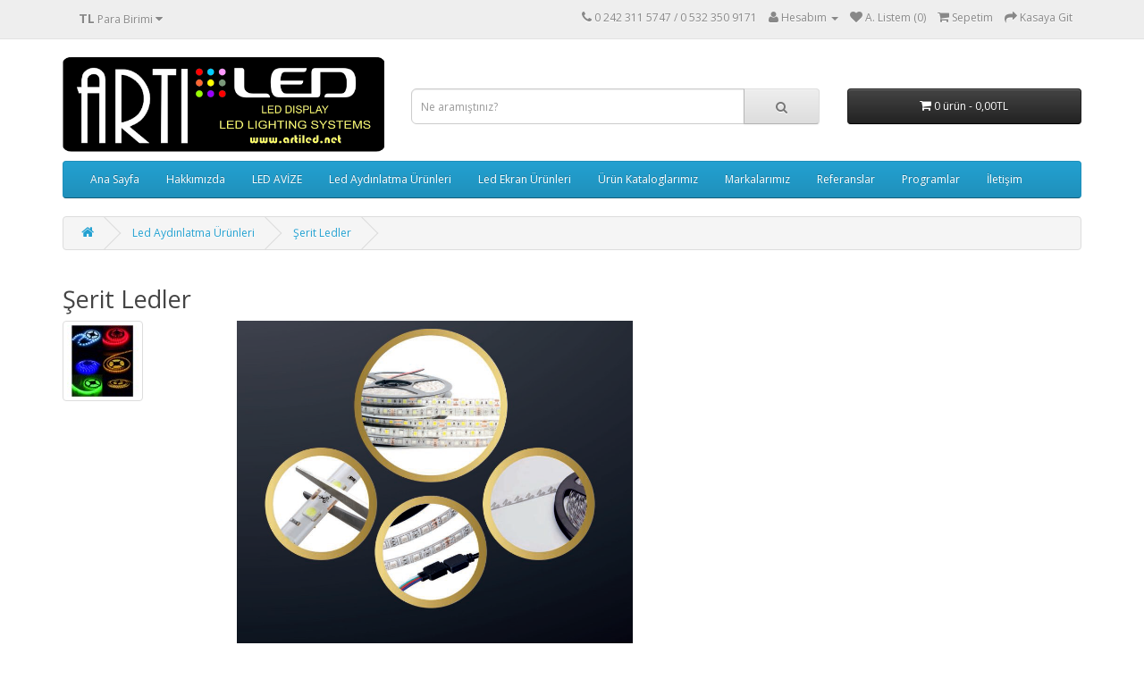

--- FILE ---
content_type: text/html; charset=utf-8
request_url: https://www.artiled.net/index.php?route=product/category&path=59_77
body_size: 4839
content:
<!DOCTYPE html>
<!--[if IE]><![endif]-->
<!--[if IE 8 ]><html dir="ltr" lang="tr" class="ie8"><![endif]-->
<!--[if IE 9 ]><html dir="ltr" lang="tr" class="ie9"><![endif]-->
<!--[if (gt IE 9)|!(IE)]><!-->
<html dir="ltr" lang="tr">
<!--<![endif]-->
<head>
<meta charset="UTF-8" />
<meta name="viewport" content="width=device-width, initial-scale=1">
<meta http-equiv="X-UA-Compatible" content="IE=edge">
<title>Şerit led antalya </title>
<base href="https://www.artiled.net/" />
<meta name="description" content="şerit led-led antalya -led aydınlatma-Led-aydınlatma-ürünleri-antalya-led-Led-aydınlatma-ürünleri-antalya-led-ucuz-şerit-led-toptan-led-antalya-kaliteli-led-şeritled-aydınlatma-led-antalya-led-ışık-insaat-tahahüt-led-aydınlatma-mimari-aydınlatma-şerit LED" />
<meta name="keywords" content= "şerit şerit led-led antalya -led aydınlatma-Led-aydınlatma-ürünleri-antalya-led-Led-aydınlatma-ürünleri-antalya-led-ucuz-şerit-led-toptan-led-antalya-kaliteli-led-şeritled-aydınlatma-led-antalya-led-ışık-insaat-tahahüt-led-aydınlatma-mimari-aydınlatma-şer" />
<script src="catalog/view/javascript/jquery/jquery-2.1.1.min.js" type="text/javascript"></script>
<link href="catalog/view/javascript/bootstrap/css/bootstrap.min.css" rel="stylesheet" media="screen" />
<script src="catalog/view/javascript/bootstrap/js/bootstrap.min.js" type="text/javascript"></script>
<link href="catalog/view/javascript/font-awesome/css/font-awesome.min.css" rel="stylesheet" type="text/css" />
<link href="//fonts.googleapis.com/css?family=Open+Sans:400,400i,300,700" rel="stylesheet" type="text/css" />
<link href="catalog/view/theme/default/stylesheet/stylesheet.css" rel="stylesheet">
<link href="catalog/view/javascript/bootstrap/css/gulhan.css?4" rel="stylesheet">
<!-- <link href="catalog/view/javascript/bootstrap/css/gulhan1.css" rel="stylesheet"> ana menü logoları bozuyor-->
<script src="catalog/view/javascript/common.js" type="text/javascript"></script>
<link href="https://www.artiled.net/index.php?route=product/category&amp;path=77" rel="canonical" />
<link href="https://www.artiled.net/image/catalog/favicon.png" rel="icon" />
<script>(function(i,s,o,g,r,a,m){i["GoogleAnalyticsObject"]=r;i[r]=i[r]||function(){(i[r].q=i[r].q||[]).push(arguments)},i[r].l=1*new Date();a=s.createElement(o),m=s.getElementsByTagName(o)[0];a.async=1;a.src=g;m.parentNode.insertBefore(a,m)})(window,document,"script","//www.google-analytics.com/analytics.js","ga"); ga("create", "UA-133166576-1", "auto"); ga("send", "pageview");</script><style>
@media only screen and (min-width:1000px){ 	header .block-search, header .block-cart{margin-top:35px}}

.sub_cat{
margin-top: 17px;
text-align: center;
}

.sub_cat li{
list-style:none;
}

.sub_cat li a{
display:block;
}

.sub_cat li a img{
max-width:100%;
}

.sub_cat li a span{
display:block;
padding:5px 0;
}

</style>
</head>
<body class="product-category-59_77">
<nav id="top">
  <div class="container">
    <div class="pull-left">
<form action="https://www.artiled.net/index.php?route=common/currency/currency" method="post" enctype="multipart/form-data" id="form-currency">
  <div class="btn-group">
    <button class="btn btn-link dropdown-toggle" data-toggle="dropdown">
                    <strong>TL</strong>
                    <span class="hidden-xs hidden-sm hidden-md">Para Birimi</span> <i class="fa fa-caret-down"></i></button>
    <ul class="dropdown-menu">
                  <li><button class="currency-select btn btn-link btn-block" type="button" name="EUR">€ Euro</button></li>
                        <li><button class="currency-select btn btn-link btn-block" type="button" name="TRY">TL Türk Lirası</button></li>
                        <li><button class="currency-select btn btn-link btn-block" type="button" name="USD">$ US Dollar</button></li>
                </ul>
  </div>
  <input type="hidden" name="code" value="" />
  <input type="hidden" name="redirect" value="https://www.artiled.net/index.php?route=product/category&amp;path=59_77" />
</form>
</div>
        <div id="top-links" class="nav pull-right">
      <ul class="list-inline">
        <li><a href="https://www.artiled.net/index.php?route=information/contact"><i class="fa fa-phone"></i></a> <span class="hidden-xs hidden-sm hidden-md">0 242 311 5747 / 0 532 350 9171</span></li>
        <li class="dropdown"><a href="https://www.artiled.net/index.php?route=account/account" title="Hesabım" class="dropdown-toggle" data-toggle="dropdown"><i class="fa fa-user"></i> <span class="hidden-xs hidden-sm hidden-md">Hesabım</span> <span class="caret"></span></a>
          <ul class="dropdown-menu dropdown-menu-right">
                        <li><a href="https://www.artiled.net/index.php?route=account/register">Kayıt Ol</a></li>
            <li><a href="https://www.artiled.net/index.php?route=account/login">Oturum Aç</a></li>
                      </ul>
        </li>
        <li><a href="https://www.artiled.net/index.php?route=account/wishlist" id="wishlist-total" title="A. Listem (0)"><i class="fa fa-heart"></i> <span class="hidden-xs hidden-sm hidden-md">A. Listem (0)</span></a></li>
        <li><a href="https://www.artiled.net/index.php?route=checkout/cart" title="Sepetim"><i class="fa fa-shopping-cart"></i> <span class="hidden-xs hidden-sm hidden-md">Sepetim</span></a></li>
        <li><a href="https://www.artiled.net/index.php?route=checkout/checkout" title="Kasaya Git"><i class="fa fa-share"></i> <span class="hidden-xs hidden-sm hidden-md">Kasaya Git</span></a></li>
      </ul>
    </div>
  </div>
</nav>
<header>
  <div class="container">
    <div class="row">
      <div class="col-sm-4">
        <div id="logo">
                    <a href="https://www.artiled.net/index.php?route=common/home"><img src="https://www.artiled.net/image/catalog/artılog111.jpg" title="Artı Led Aydınlatma Led Ekran sistemleri" alt="Artı Led Aydınlatma Led Ekran sistemleri" class="img-responsive" /></a>
                  </div>
      </div>
      <div class="col-sm-5 block-search"><div id="search" class="input-group">
  <input type="text" name="search" value="" placeholder="Ne aramıştınız?" class="form-control input-lg" />
  <span class="input-group-btn">
    <button type="button" class="btn btn-default btn-lg"><i class="fa fa-search"></i></button>
  </span>
</div>      </div>
      <div class="col-sm-3 block-cart"><div id="cart" class="btn-group btn-block">
  <button type="button" data-toggle="dropdown" data-loading-text="Yükleniyor..." class="btn btn-inverse btn-block btn-lg dropdown-toggle"><i class="fa fa-shopping-cart"></i> <span id="cart-total">0 ürün - 0,00TL</span></button>
  <ul class="dropdown-menu pull-right">
        <li>
      <p class="text-center">Alışveriş sepetiniz boş!</p>
    </li>
      </ul>
</div>
</div>
    </div>
  </div>
</header>
<div class="container">
  <nav id="menu" class="navbar">
    <div class="navbar-header"><span id="category" class="visible-xs">Menü</span>
      <button type="button" class="btn btn-navbar navbar-toggle" data-toggle="collapse" data-target=".navbar-ex1-collapse"><i class="fa fa-bars"></i></button>
    </div>
    <div class="collapse navbar-collapse navbar-ex1-collapse">
      <ul class="nav navbar-nav">
	  <li class=""><a href="https://www.artiled.net">Ana Sayfa</a></li>
	  <li class=""><a href="https://www.artiled.net/hakkimizda/">Hakkımızda</a></li>
		  
                        <li><a href="https://www.artiled.net/LED AVİZE">LED AVİZE </a></li>
                                <li class="dropdown"><a href="https://www.artiled.net/urunler" class="dropdown-toggle" data-toggle="dropdown">Led Aydınlatma Ürünleri      </a>
          <div class="dropdown-menu">
            <div class="dropdown-inner">
                            <ul class="list-unstyled">
                                <li><a href="https://www.artiled.net/index.php?route=product/category&amp;path=59_77">Şerit Ledler</a></li>
                                <li><a href="https://www.artiled.net/index.php?route=product/category&amp;path=59_111">Yeni Ürünler pazarı</a></li>
                                <li><a href="https://www.artiled.net/index.php?route=product/category&amp;path=59_84">Led Adaptörler</a></li>
                                <li><a href="https://www.artiled.net/index.php?route=product/category&amp;path=59_72">Led Linear Armatür</a></li>
                                <li><a href="https://www.artiled.net/index.php?route=product/category&amp;path=59_81">Slim Led Panel</a></li>
                                <li><a href="https://www.artiled.net/index.php?route=product/category&amp;path=59_82">Panel Sıva Üstü Montaj Kasaları</a></li>
                                <li><a href="https://www.artiled.net/index.php?route=product/category&amp;path=59_74">Led Panel sıva altı</a></li>
                                <li><a href="https://www.artiled.net/index.php?route=product/category&amp;path=59_80">Led Panel Sıva Üstü</a></li>
                		              </ul>
                            <ul class="list-unstyled">
                                <li><a href="https://www.artiled.net/index.php?route=product/category&amp;path=59_86">Led Bant Armatür</a></li>
                                <li><a href="https://www.artiled.net/index.php?route=product/category&amp;path=59_73">Walwasher Duvar Boyama</a></li>
                                <li><a href="https://www.artiled.net/index.php?route=product/category&amp;path=59_76">Piksel led</a></li>
                                <li><a href="https://www.artiled.net/index.php?route=product/category&amp;path=59_79">Işıklı Yanar Taşlar</a></li>
                                <li><a href="https://www.artiled.net/index.php?route=product/category&amp;path=59_83">Aliminyum Led Bar</a></li>
                                <li><a href="https://www.artiled.net/index.php?route=product/category&amp;path=59_85">Dekoratif Tavan Armatürleri</a></li>
                                <li><a href="https://www.artiled.net/index.php?route=product/category&amp;path=59_88">Led Projektörler</a></li>
                                <li><a href="https://www.artiled.net/index.php?route=product/category&amp;path=59_89">Led Sokak Aydınlatma </a></li>
                		              </ul>
                            <ul class="list-unstyled">
                                <li><a href="https://www.artiled.net/index.php?route=product/category&amp;path=59_90">Ray Spot ürünleri </a></li>
                                <li><a href="https://www.artiled.net/index.php?route=product/category&amp;path=59_91">Led spotlar</a></li>
                                <li><a href="https://www.artiled.net/index.php?route=product/category&amp;path=59_92">Rustik Ampuller</a></li>
                                <li><a href="https://www.artiled.net/index.php?route=product/category&amp;path=59_94">Bahçe Led Armatürler</a></li>
                                <li><a href="https://www.artiled.net/index.php?route=product/category&amp;path=59_96">Led Neon çeşitleri</a></li>
                                <li><a href="https://www.artiled.net/index.php?route=product/category&amp;path=59_95">Led Hortum çeşitleri</a></li>
                                <li><a href="https://www.artiled.net/index.php?route=product/category&amp;path=59_97">Led Ampul Çeşitleri</a></li>
                                <li><a href="https://www.artiled.net/index.php?route=product/category&amp;path=59_98">Led Konturol Ürünleri</a></li>
                		              </ul>
                          </div>
            <a href="https://www.artiled.net/urunler" class="see-all">Tümü Göster Led Aydınlatma Ürünleri      </a> </div>
        </li>
                                <li class="dropdown"><a href="https://www.artiled.net/index.php?route=product/category&amp;path=87" class="dropdown-toggle" data-toggle="dropdown">Led Ekran Ürünleri</a>
          <div class="dropdown-menu">
            <div class="dropdown-inner">
                            <ul class="list-unstyled">
                                <li><a href="https://www.artiled.net/index.php?route=product/category&amp;path=87_104">Led Video Kartları</a></li>
                                <li><a href="https://www.artiled.net/index.php?route=product/category&amp;path=87_105">Video Prosösörler</a></li>
                                <li><a href="https://www.artiled.net/index.php?route=product/category&amp;path=87_101">RGB Led Paneller</a></li>
                                <li><a href="https://www.artiled.net/index.php?route=product/category&amp;path=87_100">CNC Hazır kasalar</a></li>
                                <li><a href="https://www.artiled.net/index.php?route=product/category&amp;path=87_102">5 Volt Adaptörler</a></li>
                		              </ul>
                          </div>
            <a href="https://www.artiled.net/index.php?route=product/category&amp;path=87" class="see-all">Tümü Göster Led Ekran Ürünleri</a> </div>
        </li>
                		<li class=""><a href="https://www.artiled.net/index.php?route=information/information&information_id=13">Ürün Kataloglarımız</a></li>
		<li class=""><a href="https://www.artiled.net/index.php?route=information/information&information_id=9">Markalarımız</a></li>
		<li class=""><a href="https://www.artiled.net/index.php?route=information/information&information_id=7">Referanslar</a></li>
	<!-- <li class=""><a href="https://www.artiled.net/index.php?route=information/information&information_id=6">Programlar</a></li> -->
		<li class=""><a href="https://www.artiled.net/index.php?route=information/information&information_id=17">Programlar</a></li>
		<li class=""><a href="https://www.artiled.net/index.php?route=information/contact">İletişim</a></li>
      </ul>
    </div>
  </nav>
</div>
<div class="container">
  <ul class="breadcrumb">
        <li><a href="https://www.artiled.net/index.php?route=common/home"><i class="fa fa-home"></i></a></li>
        <li><a href="https://www.artiled.net/urunler">Led Aydınlatma Ürünleri      </a></li>
        <li><a href="https://www.artiled.net/index.php?route=product/category&amp;path=59_77">Şerit Ledler</a></li>
      </ul>
  <div class="row">                <div id="content" class="col-sm-12">      <h2>Şerit Ledler</h2>
            <div class="row" style="margin-bottom:17px;">
                <div class="col-sm-2"><img src="https://www.artiled.net/image/cache/catalog/urunler/erit%20led/SERİT%20LED1-80x80.jpg" alt="Şerit Ledler" title="Şerit Ledler" class="img-thumbnail" /></div>
                        <div class="col-sm-10"><p><img src="https://www.artiled.net/image/catalog/urunler/erit led/rün3.png" style="width: 443px; height: 490.311px;"></p><p><br></p></div>
              </div>
      <!-- <hr> -->
                        <div class="row">
        <div class="col-md-2 col-sm-6 hidden-xs">
          <div class="btn-group btn-group-sm">
            <button type="button" id="list-view" class="btn btn-default" data-toggle="tooltip" title="Liste"><i class="fa fa-th-list"></i></button>
            <button type="button" id="grid-view" class="btn btn-default" data-toggle="tooltip" title="Tablo"><i class="fa fa-th"></i></button>
          </div>
        </div>
        <div class="col-md-3 col-sm-6">
          <div class="form-group">
            <a href="https://www.artiled.net/index.php?route=product/compare" id="compare-total" class="btn btn-link">Ürün Karşılaştır (0)</a>
          </div>
        </div>
        <div class="col-md-4 col-xs-6">
          <div class="form-group input-group input-group-sm">
            <label class="input-group-addon" for="input-sort">Sırala:</label>
            <select id="input-sort" class="form-control" onchange="location = this.value;">
                                          <option value="https://www.artiled.net/index.php?route=product/category&amp;path=59_77&amp;sort=p.sort_order&amp;order=ASC" selected="selected">Varsayılan</option>
                                                        <option value="https://www.artiled.net/index.php?route=product/category&amp;path=59_77&amp;sort=pd.name&amp;order=ASC">Ürün Adı (A - Z)</option>
                                                        <option value="https://www.artiled.net/index.php?route=product/category&amp;path=59_77&amp;sort=pd.name&amp;order=DESC">Ürün Adı (Z - A)</option>
                                                        <option value="https://www.artiled.net/index.php?route=product/category&amp;path=59_77&amp;sort=p.price&amp;order=ASC">Ucuzdan &gt; Pahalıya</option>
                                                        <option value="https://www.artiled.net/index.php?route=product/category&amp;path=59_77&amp;sort=p.price&amp;order=DESC">Pahalıdan &gt; Ucuza</option>
                                                        <option value="https://www.artiled.net/index.php?route=product/category&amp;path=59_77&amp;sort=p.model&amp;order=ASC">Ürün Kodu (A - Z)</option>
                                                        <option value="https://www.artiled.net/index.php?route=product/category&amp;path=59_77&amp;sort=p.model&amp;order=DESC">Ürün Kodu (Z - A)</option>
                                        </select>
          </div>
        </div>
        <div class="col-md-3 col-xs-6">
          <div class="form-group input-group input-group-sm">
            <label class="input-group-addon" for="input-limit">Göster:</label>
            <select id="input-limit" class="form-control" onchange="location = this.value;">
                                          <option value="https://www.artiled.net/index.php?route=product/category&amp;path=59_77&amp;limit=15" selected="selected">15</option>
                                                        <option value="https://www.artiled.net/index.php?route=product/category&amp;path=59_77&amp;limit=25">25</option>
                                                        <option value="https://www.artiled.net/index.php?route=product/category&amp;path=59_77&amp;limit=50">50</option>
                                                        <option value="https://www.artiled.net/index.php?route=product/category&amp;path=59_77&amp;limit=75">75</option>
                                                        <option value="https://www.artiled.net/index.php?route=product/category&amp;path=59_77&amp;limit=100">100</option>
                                        </select>
          </div>
        </div>
      </div>
      <div class="row">
                <div class="product-layout product-list col-xs-12">
          <div class="product-thumb">
            <div class="image"><a href="https://www.artiled.net/index.php?route=product/product&amp;path=59_77&amp;product_id=22"><img src="https://www.artiled.net/image/cache/catalog/urunler/erit%20led/3%20chip%20şeirt%20led%20iç%20mekan-228x228.png" alt="Şerit Led 3 Chip" title="Şerit Led 3 Chip" class="img-responsive" /></a></div>
            <div>
              <div class="caption">
                <h4><a href="https://www.artiled.net/index.php?route=product/product&amp;path=59_77&amp;product_id=22">Şerit Led 3 Chip</a></h4>
                <p>..</p>
                                <p class="price">
                                    9,00TL                                                    </p>
                                              </div>
              <div class="button-group">
                <button type="button" onclick="cart.add('22', '1');"><i class="fa fa-shopping-cart"></i> <span class="hidden-xs hidden-sm hidden-md">Sepete Ekle</span></button>
                <button type="button" data-toggle="tooltip" title="Alışveriş Listeme Ekle" onclick="wishlist.add('22');"><i class="fa fa-heart"></i></button>
                <button type="button" data-toggle="tooltip" title="Karşılaştırma listesine ekle" onclick="compare.add('22');"><i class="fa fa-exchange"></i></button>
              </div>
            </div>
          </div>
        </div>
                <div class="product-layout product-list col-xs-12">
          <div class="product-thumb">
            <div class="image"><a href="https://www.artiled.net/index.php?route=product/product&amp;path=59_77&amp;product_id=61"><img src="https://www.artiled.net/image/cache/catalog/urunler/erit%20led/8%20chip%20şerit%20led%205630%20iç%20mekan-228x228.png" alt="Şerit Led 8 chip" title="Şerit Led 8 chip" class="img-responsive" /></a></div>
            <div>
              <div class="caption">
                <h4><a href="https://www.artiled.net/index.php?route=product/product&amp;path=59_77&amp;product_id=61">Şerit Led 8 chip</a></h4>
                <p>..</p>
                                <p class="price">
                                    12,00TL                                                    </p>
                                              </div>
              <div class="button-group">
                <button type="button" onclick="cart.add('61', '1');"><i class="fa fa-shopping-cart"></i> <span class="hidden-xs hidden-sm hidden-md">Sepete Ekle</span></button>
                <button type="button" data-toggle="tooltip" title="Alışveriş Listeme Ekle" onclick="wishlist.add('61');"><i class="fa fa-heart"></i></button>
                <button type="button" data-toggle="tooltip" title="Karşılaştırma listesine ekle" onclick="compare.add('61');"><i class="fa fa-exchange"></i></button>
              </div>
            </div>
          </div>
        </div>
                <div class="product-layout product-list col-xs-12">
          <div class="product-thumb">
            <div class="image"><a href="https://www.artiled.net/index.php?route=product/product&amp;path=59_77&amp;product_id=62"><img src="https://www.artiled.net/image/cache/catalog/urunler/erit%20led/tek%20chip%20iç%20mekan%20şeirt%20led-228x228.png" alt="Şerit Led Tek Chip" title="Şerit Led Tek Chip" class="img-responsive" /></a></div>
            <div>
              <div class="caption">
                <h4><a href="https://www.artiled.net/index.php?route=product/product&amp;path=59_77&amp;product_id=62">Şerit Led Tek Chip</a></h4>
                <p>..</p>
                                <p class="price">
                                    6,00TL                                                    </p>
                                              </div>
              <div class="button-group">
                <button type="button" onclick="cart.add('62', '1');"><i class="fa fa-shopping-cart"></i> <span class="hidden-xs hidden-sm hidden-md">Sepete Ekle</span></button>
                <button type="button" data-toggle="tooltip" title="Alışveriş Listeme Ekle" onclick="wishlist.add('62');"><i class="fa fa-heart"></i></button>
                <button type="button" data-toggle="tooltip" title="Karşılaştırma listesine ekle" onclick="compare.add('62');"><i class="fa fa-exchange"></i></button>
              </div>
            </div>
          </div>
        </div>
                <div class="product-layout product-list col-xs-12">
          <div class="product-thumb">
            <div class="image"><a href="https://www.artiled.net/index.php?route=product/product&amp;path=59_77&amp;product_id=63"><img src="https://www.artiled.net/image/cache/catalog/urunler/erit%20led/24%20volt%20iç%20mekan-228x228.png" alt="24 Volt Şerit Led 3 Chip" title="24 Volt Şerit Led 3 Chip" class="img-responsive" /></a></div>
            <div>
              <div class="caption">
                <h4><a href="https://www.artiled.net/index.php?route=product/product&amp;path=59_77&amp;product_id=63">24 Volt Şerit Led 3 Chip</a></h4>
                <p>..</p>
                                <p class="price">
                                    100,00TL                                                    </p>
                                              </div>
              <div class="button-group">
                <button type="button" onclick="cart.add('63', '1');"><i class="fa fa-shopping-cart"></i> <span class="hidden-xs hidden-sm hidden-md">Sepete Ekle</span></button>
                <button type="button" data-toggle="tooltip" title="Alışveriş Listeme Ekle" onclick="wishlist.add('63');"><i class="fa fa-heart"></i></button>
                <button type="button" data-toggle="tooltip" title="Karşılaştırma listesine ekle" onclick="compare.add('63');"><i class="fa fa-exchange"></i></button>
              </div>
            </div>
          </div>
        </div>
                <div class="product-layout product-list col-xs-12">
          <div class="product-thumb">
            <div class="image"><a href="https://www.artiled.net/index.php?route=product/product&amp;path=59_77&amp;product_id=64"><img src="https://www.artiled.net/image/cache/catalog/urunler/erit%20led/24%20volt%20dış%20mekan%20şerit%20led%20-228x228.png" alt="24 Volt Şerit Led Dış Mekan" title="24 Volt Şerit Led Dış Mekan" class="img-responsive" /></a></div>
            <div>
              <div class="caption">
                <h4><a href="https://www.artiled.net/index.php?route=product/product&amp;path=59_77&amp;product_id=64">24 Volt Şerit Led Dış Mekan</a></h4>
                <p>..</p>
                                <p class="price">
                                    90,00TL                                                    </p>
                                              </div>
              <div class="button-group">
                <button type="button" onclick="cart.add('64', '1');"><i class="fa fa-shopping-cart"></i> <span class="hidden-xs hidden-sm hidden-md">Sepete Ekle</span></button>
                <button type="button" data-toggle="tooltip" title="Alışveriş Listeme Ekle" onclick="wishlist.add('64');"><i class="fa fa-heart"></i></button>
                <button type="button" data-toggle="tooltip" title="Karşılaştırma listesine ekle" onclick="compare.add('64');"><i class="fa fa-exchange"></i></button>
              </div>
            </div>
          </div>
        </div>
                <div class="product-layout product-list col-xs-12">
          <div class="product-thumb">
            <div class="image"><a href="https://www.artiled.net/index.php?route=product/product&amp;path=59_77&amp;product_id=182"><img src="https://www.artiled.net/image/cache/catalog/güneş%20enerjili%20şerit%20led%20solar%20artı%20led-228x228.jpg" alt="Güneş Enerjili Şerit Led " title="Güneş Enerjili Şerit Led " class="img-responsive" /></a></div>
            <div>
              <div class="caption">
                <h4><a href="https://www.artiled.net/index.php?route=product/product&amp;path=59_77&amp;product_id=182">Güneş Enerjili Şerit Led </a></h4>
                <p>güneş enerjili şerit led beyaz ve günışıgı secenekleriyle&nbsp; 5mt..</p>
                                <p class="price">
                                    230,00TL                                                    </p>
                                              </div>
              <div class="button-group">
                <button type="button" onclick="cart.add('182', '1');"><i class="fa fa-shopping-cart"></i> <span class="hidden-xs hidden-sm hidden-md">Sepete Ekle</span></button>
                <button type="button" data-toggle="tooltip" title="Alışveriş Listeme Ekle" onclick="wishlist.add('182');"><i class="fa fa-heart"></i></button>
                <button type="button" data-toggle="tooltip" title="Karşılaştırma listesine ekle" onclick="compare.add('182');"><i class="fa fa-exchange"></i></button>
              </div>
            </div>
          </div>
        </div>
              </div>
      <div class="row">
        <div class="col-sm-6 text-left"></div>
        <div class="col-sm-6 text-right">Gösterilen: 1 ile 6 arası, toplam: 6 (1 Sayfa)</div>
      </div>
                  </div>
    </div>
</div>
<footer>
  <div class="container">
    <div class="row">
            <div class="col-sm-3">
        <h5>Bilgiler</h5>
        <ul class="list-unstyled">
                    <li><a href="https://www.artiled.net/index.php?route=information/information&amp;information_id=19">Programlar1</a></li>
                    <li><a href="https://www.artiled.net/index.php?route=information/information&amp;information_id=4">Teslimat Bilgileri</a></li>
                    <li><a href="https://www.artiled.net/hakkimizda">Hakkımızda</a></li>
                    <li><a href="https://www.artiled.net/index.php?route=information/information&amp;information_id=3">Gizlilik İlkeleri</a></li>
                    <li><a href="https://www.artiled.net/index.php?route=information/information&amp;information_id=14">Garanti ve İade Şartları </a></li>
                  </ul>
      </div>
            <div class="col-sm-3">
        <h5>Müşteri Servisi</h5>
        <ul class="list-unstyled">
          <li><a href="https://www.artiled.net/index.php?route=information/contact">İletişim</a></li>
          <li><a href="https://www.artiled.net/index.php?route=account/return/add">Ürün İadesi</a></li>
          <li><a href="https://www.artiled.net/index.php?route=information/sitemap">Site Haritası</a></li>
        </ul>
      </div>
      <div class="col-sm-3">
        <h5>Ekstralar</h5>
        <ul class="list-unstyled">
          <li><a href="https://www.artiled.net/index.php?route=product/manufacturer">Markalar</a></li>
          <li><a href="https://www.artiled.net/index.php?route=account/voucher">Hediye Çeki</a></li>
          <li><a href="https://www.artiled.net/index.php?route=affiliate/account">Ortaklık Programı</a></li>
          <li><a href="https://www.artiled.net/index.php?route=product/special">Kampanyalar</a></li>
        </ul>
      </div>
      <div class="col-sm-3">
        <h5>Hesabım</h5>
        <ul class="list-unstyled">
          <li><a href="https://www.artiled.net/index.php?route=account/account">Hesabım</a></li>
          <li><a href="https://www.artiled.net/index.php?route=account/order">Siparişlerim</a></li>
          <li><a href="https://www.artiled.net/index.php?route=account/wishlist">Alışveriş Listem</a></li>
          <li><a href="https://www.artiled.net/index.php?route=account/newsletter">Bülten Aboneliği</a></li>
        </ul>
      </div>
    </div>	
	<hr><p>Artı Led &copy; 2026 - Tüm Hakları Saklıdır.<br><a href="http://www.betabil.com" title="Betabil">Beta Bilişim</a>
	</p>
  </div>
</footer>
<script defer src="https://static.cloudflareinsights.com/beacon.min.js/vcd15cbe7772f49c399c6a5babf22c1241717689176015" integrity="sha512-ZpsOmlRQV6y907TI0dKBHq9Md29nnaEIPlkf84rnaERnq6zvWvPUqr2ft8M1aS28oN72PdrCzSjY4U6VaAw1EQ==" data-cf-beacon='{"version":"2024.11.0","token":"9ecefa391c9a47b9afc8409705c5b869","r":1,"server_timing":{"name":{"cfCacheStatus":true,"cfEdge":true,"cfExtPri":true,"cfL4":true,"cfOrigin":true,"cfSpeedBrain":true},"location_startswith":null}}' crossorigin="anonymous"></script>
</body></html>

--- FILE ---
content_type: text/css
request_url: https://www.artiled.net/catalog/view/javascript/bootstrap/css/gulhan.css?4
body_size: 969
content:

.card{position:relative;display:-ms-flexbox;display:flex;-ms-flex-direction:column;flex-direction:column;min-width:0;word-wrap:break-word;background-color:#fff;background-clip:border-box;border:1px solid rgba(0,0,0,.125);border-radius:.25rem}
.card>hr{margin-right:0;margin-left:0}
.card>.list-group:first-child .list-group-item:first-child{border-top-left-radius:.25rem;border-top-right-radius:.25rem}
.card>.list-group:last-child .list-group-item:last-child{border-bottom-right-radius:.25rem;border-bottom-left-radius:.25rem}
.card-body{-ms-flex:1 1 auto;flex:1 1 auto;min-height:1px;padding:1.25rem}
.card-title{margin-bottom:.75rem}.card-subtitle{margin-top:-.375rem;margin-bottom:0}
.card-text:last-child{margin-bottom:0}
.card-link:hover{text-decoration:none}
.card-link+.card-link{margin-left:1.25rem}
.card-header{padding:.75rem 1.25rem;margin-bottom:0;background-color:rgba(0,0,0,.03);border-bottom:1px solid rgba(0,0,0,.125)}
.card-header:first-child{border-radius:calc(.25rem - 1px) calc(.25rem - 1px) 0 0}
.card-header+.list-group .list-group-item:first-child{border-top:0}
.card-footer{padding:.75rem 1.25rem; background-color:rgba(0,0,0,.03);border-top:1px solid rgba(0,0,0,.125)}
.card-footer:last-child{border-radius:0 0 calc(.25rem - 1px) calc(.25rem - 1px)}
.card-header-tabs{margin-right:-.625rem;margin-bottom:-.75rem;margin-left:-.625rem;border-bottom:0}
.card-header-pills{margin-right:-.625rem;margin-left:-.625rem}
.card-img-overlay{position:absolute;top:0;right:0;bottom:0;left:0;padding:1.25rem}
.card-img,.card-img-bottom,.card-img-top{-ms-flex-negative:0;flex-shrink:0;width:100%;}
.card-img,.card-img-top{border-top-left-radius:calc(.25rem - 1px);border-top-right-radius:calc(.25rem - 1px)}
.card-img,.card-img-bottom{border-bottom-right-radius:calc(.25rem - 1px);border-bottom-left-radius:calc(.25rem - 1px)}
.card-deck .card{margin-bottom:15px}
@media (min-width:576px){.card-deck{display:-ms-flexbox;display:flex;-ms-flex-flow:row wrap;flex-flow:row wrap;margin-right:-15px;margin-left:-15px}
.card-deck .card{-ms-flex:1 0 0%;flex:1 0 0%;margin-right:15px;margin-bottom:0;margin-left:15px}}
.card-group>.card{margin-bottom:15px}
@media (min-width:576px){.card-group{display:-ms-flexbox;display:flex;-ms-flex-flow:row wrap;flex-flow:row wrap}
.card-group>.card{-ms-flex:1 0 0%;flex:1 0 0%;margin-bottom:0}
.card-group>.card+.card{margin-left:0;border-left:0}
.card-group>.card:not(:last-child){border-top-right-radius:0;border-bottom-right-radius:0}
.card-group>.card:not(:last-child) 
.card-header,.card-group>.card:not(:last-child) 
.card-img-top{border-top-right-radius:0; }
.card-group>.card:not(:last-child) 
.card-footer,.card-group>.card:not(:last-child) 
.card-img-bottom{border-bottom-right-radius:0}
.card-group>.card:not(:first-child){border-top-left-radius:0;border-bottom-left-radius:0}
.card-group>.card:not(:first-child)
 .card-header,.card-group>
 .card:not(:first-child) 
 .card-img-top{border-top-left-radius:0}
 .card-group>.card:not(:first-child) 
 .card-footer,.card-group>.card:not(:first-child) 
 .card-img-bottom{border-bottom-left-radius:0}}
 .card-columns .card{margin-bottom:.75rem}
 @media (min-width:576px){.card-columns{-webkit-column-count:3;-moz-column-count:3;column-count:3;-webkit-column-gap:1.25rem;-moz-column-gap:1.25rem;column-gap:1.25rem;orphans:1;widows:1}
 .card-columns .card{display:inline-block;width:100%}}
 .accordion>.card{overflow:hidden}
 .accordion>.card:not(:last-of-type){border-bottom:0;border-bottom-right-radius:0;border-bottom-left-radius:0}
 .accordion>.card:not(:first-of-type){border-top-left-radius:0;border-top-right-radius:0}
 .accordion>.card>.card-header{border-radius:0;margin-bottom:-1px}
 
 
 
 
 /* btn */
 
 .btn_wrapper_1 {
padding: 5px 0;
display: flex;
justify-content: center;
align-items: center;
flex-flow: wrap;
overflow:hidden;
/* background:#fff; */
}

.btn_wrapper_1 a{
padding: 8px 60px;
border-radius: 999px;
border: 4px solid #611e6f;
font-size: 18px;
text-shadow: 0 3px 5px rgba(0, 0, 0, 0.25);
color: #333;
background: transparent;
background-image: url(https://www.artiled.net/image/catalog/prg%20logo/buton1.png);
background-repeat: repeat-x;
background-position: 0 -100%;
text-decoration: none;
text-align: center;
display: inline-block;
}
.btn_wrapper_1 a:hover{
background-position: 500% 100%;
color: #fff;
transition: 2.5s ease;
}

 
 
 /* btn */
 
 
 


--- FILE ---
content_type: text/plain
request_url: https://www.google-analytics.com/j/collect?v=1&_v=j102&a=1689225466&t=pageview&_s=1&dl=https%3A%2F%2Fwww.artiled.net%2Findex.php%3Froute%3Dproduct%2Fcategory%26path%3D59_77&ul=en-us%40posix&dt=%C5%9Eerit%20led%20antalya&sr=1280x720&vp=1280x720&_u=IEBAAEABAAAAACAAI~&jid=1484772828&gjid=529009478&cid=1096341641.1769324088&tid=UA-133166576-1&_gid=1484179184.1769324088&_r=1&_slc=1&z=449680156
body_size: -449
content:
2,cG-C8N49ZE85K